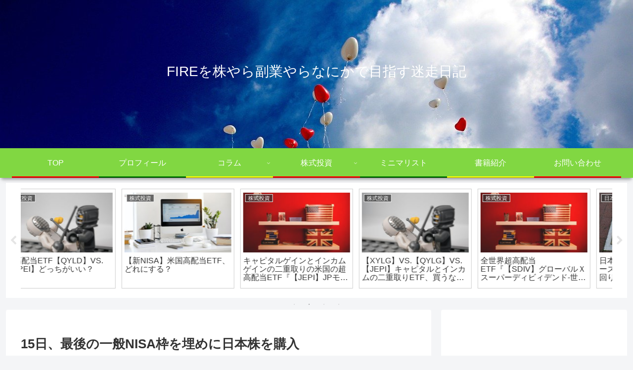

--- FILE ---
content_type: text/html; charset=utf-8
request_url: https://www.google.com/recaptcha/api2/aframe
body_size: -88
content:
<!DOCTYPE HTML><html><head><meta http-equiv="content-type" content="text/html; charset=UTF-8"></head><body><script nonce="mQCQflR3xttTJOiZwnSi6g">/** Anti-fraud and anti-abuse applications only. See google.com/recaptcha */ try{var clients={'sodar':'https://pagead2.googlesyndication.com/pagead/sodar?'};window.addEventListener("message",function(a){try{if(a.source===window.parent){var b=JSON.parse(a.data);var c=clients[b['id']];if(c){var d=document.createElement('img');d.src=c+b['params']+'&rc='+(localStorage.getItem("rc::a")?sessionStorage.getItem("rc::b"):"");window.document.body.appendChild(d);sessionStorage.setItem("rc::e",parseInt(sessionStorage.getItem("rc::e")||0)+1);localStorage.setItem("rc::h",'1768973565565');}}}catch(b){}});window.parent.postMessage("_grecaptcha_ready", "*");}catch(b){}</script></body></html>